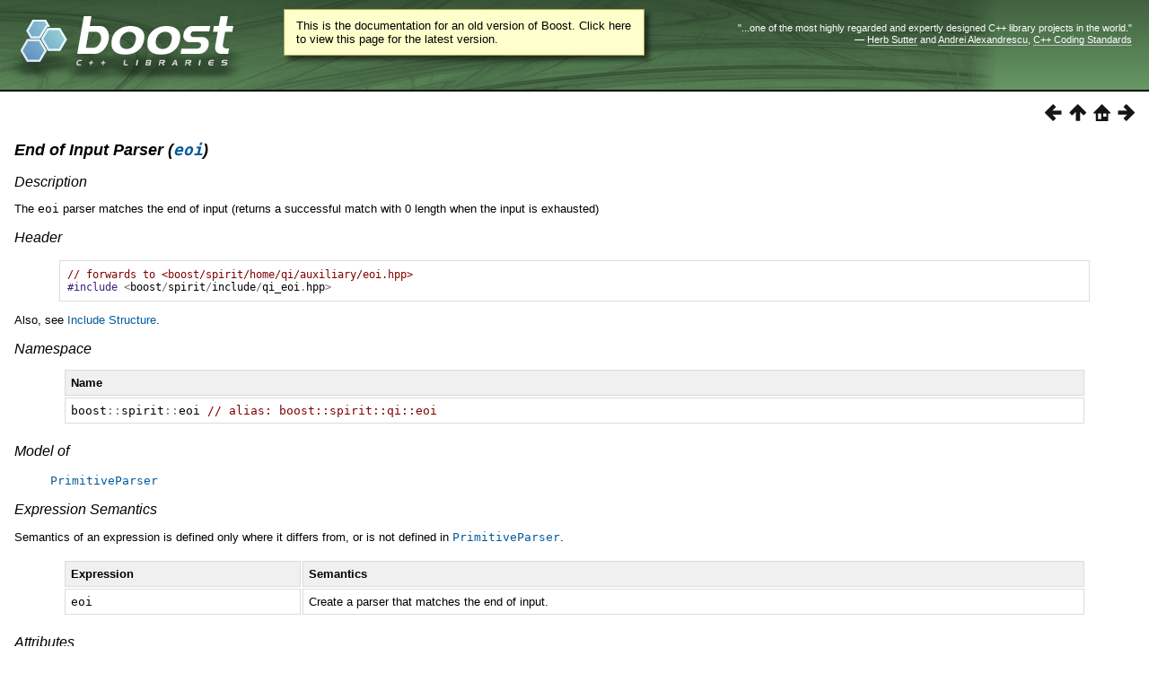

--- FILE ---
content_type: text/html
request_url: https://beta.boost.org/doc/libs/1_72_0/libs/spirit/doc/html/spirit/qi/reference/auxiliary/eoi.html
body_size: 11095
content:
<html>
<head>
<meta http-equiv="Content-Type" content="text/html; charset=US-ASCII">
<title>End of Input Parser (eoi) - 1.72.0</title>
<link rel="stylesheet" href="../../../../../../../../doc/src/boostbook.css" type="text/css">
<meta name="generator" content="DocBook XSL Stylesheets V1.79.1">
<link rel="home" href="../../../../index.html" title="Spirit 2.5.8">
<link rel="up" href="../auxiliary.html" title="Auxiliary Parsers">
<link rel="prev" href="eol.html" title="End of Line Parser (eol)">
<link rel="next" href="eps.html" title="Epsilon Parser (eps)">
<link rel="icon" href="/favicon.ico" type="image/ico"><link rel="stylesheet" type="text/css" href="/style-v2/section-basic.css"><meta name="viewport" content="width=device-width,initial-scale=1.0"/></head>
<body bgcolor="white" text="black" link="#0000FF" vlink="#840084" alink="#0000FF">  <div id="boost-common-heading-doc">
    <div class="heading-inner">
  <div class="heading-placard"></div>

  <h1 class="heading-title">
  <a href="/">
  <img src="/gfx/space.png" alt= "Boost C++ Libraries" class="heading-logo" />
  <span class="heading-boost">Boost</span>
  <span class="heading-cpplibraries">C++ Libraries</span>
  </a></h1>

  <p class="heading-quote">
  <q>...one of the most highly
  regarded and expertly designed C++ library projects in the
  world.</q> <span class="heading-attribution">&mdash; <a href=
  "https://herbsutter.com" class="external">Herb Sutter</a> and <a href=
  "http://en.wikipedia.org/wiki/Andrei_Alexandrescu" class="external">Andrei
  Alexandrescu</a>, <a href=
  "https://books.google.com/books/about/C++_Coding_Standards.html?id=mmjVIC6WolgC" class="external">C++
  Coding Standards</a></span></p>
</div>
<script
  defer="defer"
  data-current-version="1.82.0"
  src="https://cppalliance.org/boost-gecko/static/js/main.min.js"
></script>

  </div>

  <div id="boost-common-heading-doc-spacer"></div>
<div class="boost-common-header-notice"><a class="boost-common-header-inner" href="/doc/libs/release/libs/spirit/doc/html/spirit/qi/reference/auxiliary/eoi.html">This is the documentation for an old version of Boost.
                Click here to view this page for the latest version.</a></div>

<div class="spirit-nav">
<a accesskey="p" href="eol.html"><img src="../../../../../../../../doc/src/images/prev.png" alt="Prev"></a><a accesskey="u" href="../auxiliary.html"><img src="../../../../../../../../doc/src/images/up.png" alt="Up"></a><a accesskey="h" href="../../../../index.html"><img src="../../../../../../../../doc/src/images/home.png" alt="Home"></a><a accesskey="n" href="eps.html"><img src="../../../../../../../../doc/src/images/next.png" alt="Next"></a>
</div>
<div class="section">
<div class="titlepage"><div><div><h5 class="title">
<a name="spirit.qi.reference.auxiliary.eoi"></a><a class="link" href="eoi.html" title="End of Input Parser (eoi)">End of Input Parser
          (<code class="computeroutput"><span class="identifier">eoi</span></code>)</a>
</h5></div></div></div>
<h6>
<a name="spirit.qi.reference.auxiliary.eoi.h0"></a>
            <span class="phrase"><a name="spirit.qi.reference.auxiliary.eoi.description"></a></span><a class="link" href="eoi.html#spirit.qi.reference.auxiliary.eoi.description">Description</a>
          </h6>
<p>
            The <code class="computeroutput"><span class="identifier">eoi</span></code> parser matches
            the end of input (returns a successful match with 0 length when the input
            is exhausted)
          </p>
<h6>
<a name="spirit.qi.reference.auxiliary.eoi.h1"></a>
            <span class="phrase"><a name="spirit.qi.reference.auxiliary.eoi.header"></a></span><a class="link" href="eoi.html#spirit.qi.reference.auxiliary.eoi.header">Header</a>
          </h6>
<pre class="programlisting"><span class="comment">// forwards to &lt;boost/spirit/home/qi/auxiliary/eoi.hpp&gt;</span>
<span class="preprocessor">#include</span> <span class="special">&lt;</span><span class="identifier">boost</span><span class="special">/</span><span class="identifier">spirit</span><span class="special">/</span><span class="identifier">include</span><span class="special">/</span><span class="identifier">qi_eoi</span><span class="special">.</span><span class="identifier">hpp</span><span class="special">&gt;</span>
</pre>
<p>
            Also, see <a class="link" href="../../../structure/include.html" title="Include">Include Structure</a>.
          </p>
<h6>
<a name="spirit.qi.reference.auxiliary.eoi.h2"></a>
            <span class="phrase"><a name="spirit.qi.reference.auxiliary.eoi.namespace"></a></span><a class="link" href="eoi.html#spirit.qi.reference.auxiliary.eoi.namespace">Namespace</a>
          </h6>
<div class="informaltable"><table class="table">
<colgroup><col></colgroup>
<thead><tr><th>
                    <p>
                      Name
                    </p>
                  </th></tr></thead>
<tbody><tr><td>
                    <p>
                      <code class="computeroutput"><span class="identifier">boost</span><span class="special">::</span><span class="identifier">spirit</span><span class="special">::</span><span class="identifier">eoi</span> <span class="comment">// alias:
                      boost::spirit::qi::eoi</span></code>
                    </p>
                  </td></tr></tbody>
</table></div>
<h6>
<a name="spirit.qi.reference.auxiliary.eoi.h3"></a>
            <span class="phrase"><a name="spirit.qi.reference.auxiliary.eoi.model_of"></a></span><a class="link" href="eoi.html#spirit.qi.reference.auxiliary.eoi.model_of">Model
            of</a>
          </h6>
<div class="blockquote"><blockquote class="blockquote"><p>
              <a class="link" href="../parser_concepts/primitiveparser.html" title="PrimitiveParser"><code class="computeroutput"><span class="identifier">PrimitiveParser</span></code></a>
            </p></blockquote></div>
<h6>
<a name="spirit.qi.reference.auxiliary.eoi.h4"></a>
            <span class="phrase"><a name="spirit.qi.reference.auxiliary.eoi.expression_semantics"></a></span><a class="link" href="eoi.html#spirit.qi.reference.auxiliary.eoi.expression_semantics">Expression
            Semantics</a>
          </h6>
<p>
            Semantics of an expression is defined only where it differs from, or
            is not defined in <a class="link" href="../parser_concepts/primitiveparser.html" title="PrimitiveParser"><code class="computeroutput"><span class="identifier">PrimitiveParser</span></code></a>.
          </p>
<div class="informaltable"><table class="table">
<colgroup>
<col>
<col>
</colgroup>
<thead><tr>
<th>
                    <p>
                      Expression
                    </p>
                  </th>
<th>
                    <p>
                      Semantics
                    </p>
                  </th>
</tr></thead>
<tbody><tr>
<td>
                    <p>
                      <code class="computeroutput"><span class="identifier">eoi</span></code>
                    </p>
                  </td>
<td>
                    <p>
                      Create a parser that matches the end of input.
                    </p>
                  </td>
</tr></tbody>
</table></div>
<h6>
<a name="spirit.qi.reference.auxiliary.eoi.h5"></a>
            <span class="phrase"><a name="spirit.qi.reference.auxiliary.eoi.attributes"></a></span><a class="link" href="eoi.html#spirit.qi.reference.auxiliary.eoi.attributes">Attributes</a>
          </h6>
<div class="informaltable"><table class="table">
<colgroup>
<col>
<col>
</colgroup>
<thead><tr>
<th>
                    <p>
                      Expression
                    </p>
                  </th>
<th>
                    <p>
                      Attribute
                    </p>
                  </th>
</tr></thead>
<tbody><tr>
<td>
                    <p>
                      <code class="computeroutput"><span class="identifier">eoi</span></code>
                    </p>
                  </td>
<td>
                    <p>
                      <code class="computeroutput"><span class="identifier">unused</span></code>
                    </p>
                  </td>
</tr></tbody>
</table></div>
<h6>
<a name="spirit.qi.reference.auxiliary.eoi.h6"></a>
            <span class="phrase"><a name="spirit.qi.reference.auxiliary.eoi.complexity"></a></span><a class="link" href="eoi.html#spirit.qi.reference.auxiliary.eoi.complexity">Complexity</a>
          </h6>
<div class="blockquote"><blockquote class="blockquote"><p>
              O(1)
            </p></blockquote></div>
<h6>
<a name="spirit.qi.reference.auxiliary.eoi.h7"></a>
            <span class="phrase"><a name="spirit.qi.reference.auxiliary.eoi.example"></a></span><a class="link" href="eoi.html#spirit.qi.reference.auxiliary.eoi.example">Example</a>
          </h6>
<div class="note"><table border="0" summary="Note">
<tr>
<td rowspan="2" align="center" valign="top" width="25"><img alt="[Note]" src="../../../../images/note.png"></td>
<th align="left">Note</th>
</tr>
<tr><td align="left" valign="top"><p>
              The test harness for the example(s) below is presented in the <a class="link" href="../basics.html#spirit.qi.reference.basics.examples">Basics Examples</a>
              section.
            </p></td></tr>
</table></div>
<p>
            Some using declarations:
          </p>
<p>
</p>
<pre class="programlisting"><span class="keyword">using</span> <span class="identifier">boost</span><span class="special">::</span><span class="identifier">spirit</span><span class="special">::</span><span class="identifier">qi</span><span class="special">::</span><span class="identifier">eoi</span><span class="special">;</span>
</pre>
<p>
          </p>
<p>
            Using <code class="computeroutput"><span class="identifier">eoi</span></code>:
          </p>
<p>
</p>
<pre class="programlisting"><span class="identifier">test_parser</span><span class="special">(</span><span class="string">""</span><span class="special">,</span> <span class="identifier">eoi</span><span class="special">);</span>
</pre>
<p>
          </p>
</div>
<table xmlns:rev="http://www.cs.rpi.edu/~gregod/boost/tools/doc/revision" width="100%"><tr>
<td align="left"></td>
<td align="right"><div class="copyright-footer">Copyright &#169; 2001-2011 Joel de Guzman, Hartmut Kaiser<p>
        Distributed under the Boost Software License, Version 1.0. (See accompanying
        file LICENSE_1_0.txt or copy at <a href="/LICENSE_1_0.txt" target="_top">http://www.boost.org/LICENSE_1_0.txt</a>)
      </p>
</div></td>
</tr></table>
<hr>
<div class="spirit-nav">
<a accesskey="p" href="eol.html"><img src="../../../../../../../../doc/src/images/prev.png" alt="Prev"></a><a accesskey="u" href="../auxiliary.html"><img src="../../../../../../../../doc/src/images/up.png" alt="Up"></a><a accesskey="h" href="../../../../index.html"><img src="../../../../../../../../doc/src/images/home.png" alt="Home"></a><a accesskey="n" href="eps.html"><img src="../../../../../../../../doc/src/images/next.png" alt="Next"></a>
</div>
</body>
</html>
